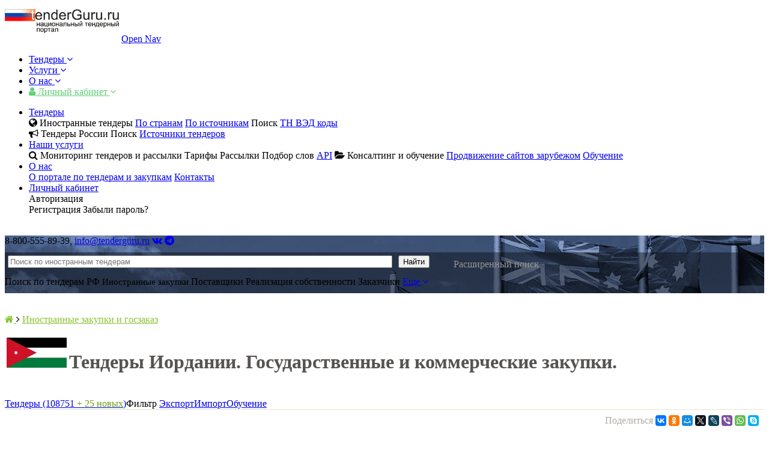

--- FILE ---
content_type: text/html; charset=WIN-1251
request_url: https://tendery-stran-mira.tenderguru.ru/tendery-jordan
body_size: 11580
content:

<!DOCTYPE html>
<html lang="ru-ru" prefix="og: http://ogp.me/ns#">
<head>
<META HTTP-EQUIV="Content-Type" CONTENT="text/html; charset=utf-8">
<title>Тендеры Иордании. Госзаказ и мониторинг государственных и коммерческих закупок 2026. Официальный сайт TenderGuru.ru.</title>
<meta name='yandex-verification' content='edcb578c391e38fc' />

<link rel="shortcut icon" href="https://tendery-stran-mira.tenderguru.ru/favicon.ico" type="image/ico">  

<meta name="viewport" content="width=device-width, initial-scale=1.0">
<meta name="google-site-verification" content="c-17M97qFjyqKdRMCyVVU2XGskGaCMGBMhUD5r99CpY" />

<meta name="Keywords" content="тендеры, торги, тендер, закупки, конкурсные торги, госзаказ, госзакупки, планы закупок, контракты, поставщики, заказчики, победители тендеров, контрагенты, конкуренты">
<meta name="Description" content="Бесплатная рассылка тендеров Иордании. Отслеживаем, переводим и обрабатываем десятки тысяч источников коммерческих и государственных закупок по миру и РФ.">


<link rel="stylesheet" href="https://www.tenderguru.ru/stylefull3min.css">	

<link rel="stylesheet" href="/css/font-awesome.min.css">
<link rel="search" href="https://www.tenderguru.ru/opensearch.xml" title="tenderGuru.RU" type="application/opensearchdescription+xml" />


<meta property="og:type" content="website">
<meta property="og:site_name" content="TenderGuru.RU">
<meta property="og:title" content='Тендеры Иордании. Госзаказ и мониторинг государственных и коммерческих закупок 2026. Официальный сайт TenderGuru.ru.'>
<meta property="og:description" content='Бесплатная рассылка тендеров Иордании. Отслеживаем, переводим и обрабатываем десятки тысяч источников коммерческих и государственных закупок по миру и РФ.'>
<meta property="og:url" content="https://tendery-stran-mira.tenderguru.ru/tendery-jordan">
<meta property="og:locale" content="ru_RU">
<meta property="og:image" content="https://tendery-stran-mira.tenderguru.ru/images/og_logo.jpg">
<meta property="og:image:width" content="968">
<meta property="og:image:height" content="504">
<script>window.yaContextCb = window.yaContextCb || []</script>
<script src="https://yandex.ru/ads/system/context.js" async></script>
<meta name="twitter:card" content="summary_large_image">
<meta name="twitter:site" content="@TenderguruRu">
<meta name="twitter:title" content='Тендеры Иордании. Госзаказ и мониторинг государственных и коммерческих закупок 2026. Официальный сайт TenderGuru.ru.'>
<meta name="twitter:image:src" content="https://tendery-stran-mira.tenderguru.ru/images/tenderguru_logo_twitter.jpg">
<meta name="twitter:description" content='Бесплатная рассылка тендеров Иордании. Отслеживаем, переводим и обрабатываем десятки тысяч источников коммерческих и государственных закупок по миру и РФ.'>
<style>
.cookie-notice {
	position: fixed;
	bottom: 10px;
	left: 50%;
	transform: translateX(-50%);
	background: rgba(0, 0, 0, 0.8);
	color: white;
	padding: 10px 20px;
	border-radius: 8px;
	font-size: 14px;
	display: flex;
	align-items: center;
	gap: 10px;
	box-shadow: 0 2px 10px rgba(0, 0, 0, 0.2);
	max-width: 90%;
	transition: opacity 0.3s;
}
.cookie-notice button {
	background: #ff9800;
	border: none;
	color: white;
	padding: 5px 10px;
	border-radius: 5px;
	cursor: pointer;
	font-size: 14px;
}
.cookie-notice button:hover {
	background: #e68900;
}
</style>
<script>
    function onCapchaSubmit(token) {
      // отправить форму на сервер
      console.log(token);
      document.getElementById("reg_form").submit();
    }
    
    
  </script>


<link rel="canonical" href="https://tendery-stran-mira.tenderguru.ru/tendery-jordan" />
<style>

#content_middle {
    border: none;
}
.table-wrap{
	overflow-x:auto;
	overflow-y: hidden;
}	

</style>
<script type="text/javascript" src="https://www.tenderguru.ru/jquery.js"></script><script src="https://www.tenderguru.ru/ax.js"></script>

<script>
	$(document).ready(
			function()
		{
			$("#kwords").blur(
				function(){
					var test=document.getElementById("kwords").value;
					$("a.topmenublock").click(function(){
						var url=$(this).attr("href");
						$("a.topmenublock").attr("href", url+"&kwords="+test+"&submit=1");	
					});
				}
			);
			
			$("#preem").click(
				function(){
					if ($("#preemlist").is(":visible")) {
						$("#preemlist").hide();
				 	 } else {
						   $("#preemlist").show();
			   		 }
				}
			);

		}
	);
</script>

</head>
<body>

<div id=screen class=wrapper>
	
<div style='margin-top: 10px; margin-bottom: 15px; text-align: center;'>		
<div id="adfox_17478128003244230"></div>
<script>
    window.yaContextCb.push(()=>{
        Ya.adfoxCode.create({
            ownerId: 351715,
            containerId: 'adfox_17478128003244230',
            params: {
                p1: 'dhodq',
                p2: 'hnnl',
                pfc: 'hhppv',
                pfb: 'bgtszw'
            }
        })
    })
</script>

</div>
	<div id=top itemscope itemtype="http://schema.org/WPHeader">
	
	
	
		<header class="cd-morph-dropdown">
			
			
				<div class=row_screen>
				<a href="https://www.tenderguru.ru"><img src="/images/logoguru.png" alt="на главную страницу Национального Тендерного портала" style='width: 190px; padding-bottom: 15px;'></a>
				
				
				<a href="#0" class="nav-trigger">Open Nav<span aria-hidden="true"></span></a>
				<nav class="main-nav">
					<ul>
						<li class="has-dropdown gallery" data-content="tenders">
							<a href="#0">Тендеры <i class="fa fa-angle-down"></i></a>
						</li>

						

						<li class="has-dropdown gallery" data-content="offer">
							<a href="#0">Услуги <i class="fa fa-angle-down"></i></a>
						</li>
						
					
						<li class="has-dropdown gallery" data-content="about">
							<a href="#0">О нас <i class="fa fa-angle-down"></i></a>
						</li>
						
						<li class="has-dropdown buttons" data-content="contact">
							<a href="#0" style='color: #60cf77;'><i class="fa fa-user"></i> Личный кабинет <i class="fa fa-angle-down"></i></a>
						</li>
					</ul>
				</nav>
				</div>
				<div class="morph-dropdown-wrapper">
					<div class="dropdown-list">
						<ul>
							<li id="tenders" class="dropdown gallery">
								<a href="#0" class="label">Тендеры</a>
								
								<div class="content">
									<div>
										
										
										
									
										
										<span><i class="fa fa-globe"></i> Иностранные тендеры</span>

										<a href="https://tendery-stran-mira.tenderguru.ru" itemprop="url">По странам</a>
										<a href="https://tendery-stran-mira.tenderguru.ru/companies" itemprop="url">По источникам</a>
										<span class=topsearchlinks data-link="https://tendery-stran-mira.tenderguru.ru/search">Поиск</span>
										
										<noindex>
										<a href="https://www.tenderguru.ru/tnved" itemprop="url">ТН ВЭД коды</a>
										</noindex>
										<br><div style='clear: both;'></div>
									</div>
									<div>	
										<span><i class="fa fa-bullhorn"></i> Тендеры России</span>
										<span class=topsearchlinks data-link="https://www.tenderguru.ru/search">Поиск</span>
										<noindex>
										<a href="https://www.tenderguru.ru/istochniki_tenderov" itemprop="url">Источники тендеров</a>
										</noindex>
										<br><div style='clear: both;'></div>
									
									
										
										
									</div>
								
								</div>
							</li>
							
							
							
							
							
							
							
							<li id="offer" class="dropdown gallery">
								<a href="#0" class="label">Наши услуги</a>
								
								<div class="content">

										<span><i class="fa fa-search"></i> Мониторинг тендеров и рассылки</span>
										<noindex>
										<span class=topsearchlinks data-link="https://www.tenderguru.ru/tariffs/short" itemprop="url">Тарифы</span>
										<span class=topsearchlinks data-link="https://www.tenderguru.ru/mailist">Рассылки</span>
										<span class=topsearchlinks data-link="https://www.tenderguru.ru/recommended">Подбор слов</span>
										</noindex>
										<a href="https://www.tenderguru.ru/api" itemprop="url">API</a>
										
										<span><i class="fa fa-folder-open"></i> Консалтинг и обучение</span>
										<a href="https://tendery-stran-mira.tenderguru.ru/seo/" itemprop="url">Продвижение сайтов зарубежом</a>
										<a href="https://tendery-stran-mira.tenderguru.ru/obuchenie-online-kursi-import-export/" itemprop="url">Обучение</a>
										
										
																				
								</div>
							</li>
							
							
							<li id="about" class="dropdown gallery">
								<a href="#0" class="label">О нас</a>
								
								<div class="content">
									
									<a href="https://www.tenderguru.ru" itemprop="url">О портале по тендерам и закупкам</a>
									<a href="https://www.tenderguru.ru/contacts" itemprop="url">Контакты</a>
									
								</div>
							</li>
							
							<li id="contact" class="dropdown gallery">
								<a href="#0" class="label">Личный кабинет</a>
								
								<div class="content">
								
								
									
									<span class=registerlinktop data-link='/login.php?re_url=aHR0cHM6Ly90ZW5kZXJ5LXN0cmFuLW1pcmEudGVuZGVyZ3VydS5ydS90ZW5kZXJ5LWpvcmRhbg=='>Авторизация</span>
									<br>
									<span class=topsearchlinks data-link="/registration/" class="norm3">Регистрация</span>
									<span class=topsearchlinks data-link="/fpass.php" class="norm3">Забыли пароль?</span><br><br>
																
								</div>
							</li>
						</ul>

						<div class="bg-layer" aria-hidden="true"></div>
					</div> <!-- dropdown-list -->
				</div>
	

		<div style='clear: both;'></div>
	
						
	
		
		<div class="index" style='background-image: url(/images/guru_fon_ac.png)'>
		
		
			<div class="row_screen">
			
															
					<aside> 8-800-555-89-39, <a href='mailto:info@tenderguru.ru'>info@tenderguru.ru</a>
                    	<span>
						<a target="_blank" title="VK" href="https://vk.com/tenderguru"><i class="fa fa-vk"></i></a>
						
						<a target="_blank" title="Telegram" href="https://t.me/tenderguru_ru"><i class="fa fa-telegram"></i></a>
						</span>
						</aside>
					<div style='clear: both;'></div>
										<div style='background: rgba(0,0,0,.4); padding-bottom: 10px; margin-top: 10px; padding-left: 0px;'>
						
						
						
						<form class=mainform2 action="/search_ac.php" method="get" id=search_form_top2>
							<input type=text name=kwords style='float: left; margin: 5px; width: 50%; margin-bottom: 0px;' placeholder="Поиск по иностранным тендерам" maxlength=285 id=kwords><input type="submit"  value="Найти" name="submit" style='float: left; margin: 5px; margin-bottom: 0px;'>

						
						<input type="hidden" value="0" name="irazd">
						<input type="hidden" value="1" name="tenpage">
						<input type="hidden" value="&gt;&gt;" name="submit">
						<input type="hidden" value="" name="mode">
						<input type="hidden" name="tenders" value="1">
				
							
							
						</form>
						 
						<a  rel="nofollow" href='https://www.tenderguru.ru/search.php' style='line-height: 40px; color: #c8c8c8; margin-left: 30px; font-weight: normal; color: white; padding-left: 5px; color: #979797; text-decoration: none;'>Расширенный поиск</a>
						<div style='clear: both;'></div>
						<div class='under_form'>
						<span class=topsearchlinks data-link="https://www.tenderguru.ru/search.php?mode="  rel=nofollow>Поиск по тендерам РФ</span>							
							 <span style='font-size: 15px;'>Иностранные закупки</span> 							
							
							<span class=topsearchlinks data-link="https://www.tenderguru.ru/search.php?mode=post"  rel=nofollow>Поставщики</span>							
																					<span class=topsearchlinks data-link="https://www.tenderguru.ru/search.php?mode=rgi"  rel=nofollow>Реализация собственности</span>														<span class=topsearchlinks data-link="https://www.tenderguru.ru/search.php?mode=zakaz"  rel=nofollow>Заказчики</span>							
							<a href="#searchlinks" class="toggle_link" rel=nofollow>Еще <i class="fa fa-angle-down"></i></a>							<div id=searchlinks style='display: none;'>
							
								<span class=topsearchlinks data-link="https://www.tenderguru.ru/search.php?mode=planzakup"  rel=nofollow>Планы закупок</span>							
								<span class=topsearchlinks data-link="https://www.tenderguru.ru/search.php?mode=contracts"  rel=nofollow>Контракты</span>								
							</div>
					
					
					</div>
				</div>
								
								</div>
			<div style='clear: both;'></div>
		</div>
						
		</header>
		
	</div>
	
	<div style='clear: both;'></div>
		



			<div class="row_screen content-main" style='padding-top: 20px;'>

					<div style='margin-top: 10px; margin-bottom: 15px; text-align: center;'>		
<div id="adfox_1729845522182230"></div>
<script>
    window.yaContextCb.push(()=>{
        Ya.adfoxCode.create({
            ownerId: 351715,
            containerId: 'adfox_1729845522182230',
            params: {
                pp: 'g',
                ps: 'ecdi',
                p2: 'hnnl'
            }
        })
    })
</script>
</div>		 
						 
<div itemscope itemtype="http://schema.org/BreadcrumbList">
 
  <span itemprop="itemListElement" itemscope itemtype="http://schema.org/ListItem">
    <a href="/" itemprop="item" style="color:#89c434;">
      <span itemprop="name"><i class="fa fa-home"></i></span>
    </a>
    <meta itemprop="position" content="1" />
  </span>

  <i class="fa fa-angle-right"></i>


  <span itemprop="itemListElement" itemscope itemtype="http://schema.org/ListItem">
    <a href="https://tendery-stran-mira.tenderguru.ru" itemprop="item" style="color:#89c434;">
      <span itemprop="name">Иностранные закупки и госзаказ</span>
    </a>
    <meta itemprop="position" content="2" />
  </span>
</div>
<br>




<table style='border-top: solid #e3e7ce 0px;border-bottom: none;' width=100%><tr>
		<td width=80 align=center valign=top><a href='https://tendery-stran-mira.tenderguru.ru/tendery-jordan'><img src='/images/flags/jo.jpg' alt='закупки и тендеры Иордания'></a></td>
		<td style='color:#565351;'>
	
	
	<h1>Тендеры Иордании. Государственные и коммерческие закупки. </h1>
		
	</td>
	</tr>
</table>
	
<br>
<div class="guru-sub-menu"><a href="https://tendery-stran-mira.tenderguru.ru/tendery-jordan"   class='s'>Тендеры  (108751 <span style='color: #6f9e0f;'>+ 25 новых</span>)</a><span data-link="https://tendery-stran-mira.tenderguru.ru/search?r112=1"  class=top_link_menu_new>Фильтр </span><a href="https://tendery-stran-mira.tenderguru.ru/tendery-jordan/export" >Экспорт</a><a href="https://tendery-stran-mira.tenderguru.ru/tendery-jordan/import" >Импорт</a><a href="https://tendery-stran-mira.tenderguru.ru/obuchenie-online-kursi-import-export" >Обучение</a></div>
<table style='border-top: solid #e3e7ce 1px;border-bottom: none;' width=100%><tr><td style='border-top: solid #e3e7ce 0px;'> <table width=100%>
<tr><td style='border-top: solid #e3e7ce 0px;' > 
</td><td style='' align=right> 
<table><tr><td><span style='color: #B0AAA6;'>Поделиться</span> </td><td>
		
		
<script src="//yastatic.net/es5-shims/0.0.2/es5-shims.min.js" charset="utf-8"></script>
<script src="//yastatic.net/share2/share.js" charset="utf-8"></script>
<div class="ya-share2" data-services="collections,vkontakte,odnoklassniki,moimir,gplus,twitter,lj,viber,whatsapp,skype" data-size="s"></div></td></tr></table>

</td></tr></table>
</td></tr></table>

		<noindex>
		<div class='subscribe_theme'>
			<div class='subscribe_samolet'></div>
			Хотите получать информацию о новых тендерах?<br>Подпишитесь на <b>бесплатную</b> ежедневную рассылку!</b>
			<br><br>
			<a href='https://www.tenderguru.ru/registration/' height="10px" style='color: #fff; border-color: #8cb900; background-color: #8cb900;' class='button2019'>Региструйтесь!</a>
		</div>
		</noindex>
			<table width=100%  cellspacing=0 cellpadding=0 border=0 ><tr><td style='text-align: right;' align=right>
	<form class=newforma action="https://tendery-stran-mira.tenderguru.ru/search" name=mainform method="get">
	<input placeholder='Поиск по тендерам страны' type=text name=kwords size=40 maxlength=145 value=''><input type="hidden" value="" name="mode">
	 <input type="hidden" value="1" name="tenpage">
	 <input type="hidden" value="1" name="r112">
	<input type="submit" value="Искать" name="submit">
	</form>
	</td></tr></table>
	<table width=100%  cellspacing=0 cellpadding=0 border=0 style='border: solid #e3e7ce 0px;'><tr><td align=left><br><div class=navigation_filter><table style='border: solid #e3e7ce 0px; border-bottom: none; padding: 2px; width: 100%;'><tr><td style='padding: 2px;'>Всего за выбранный период: 22800<br></td></tr><tr><td style='padding: 2px'><b>Страницы:</b> <b style='font-size: 13px; padding: 5px; border: solid #e36600 1px;'>1</b>  <a href="https://tendery-stran-mira.tenderguru.ru/tendery-jordan/page/2/" class=gray style='font-size: 13px; padding: 5px; color: #565351;' >2</a>  <a href="https://tendery-stran-mira.tenderguru.ru/tendery-jordan/page/3/" class=gray style='font-size: 13px; padding: 5px; color: #565351;' >3</a>  <a href="https://tendery-stran-mira.tenderguru.ru/tendery-jordan/page/4/" class=gray style='font-size: 13px; padding: 5px; color: #565351;' >4</a>  <a href="https://tendery-stran-mira.tenderguru.ru/tendery-jordan/page/5/" class=gray style='font-size: 13px; padding: 5px; color: #565351;' >5</a>  <a href="https://tendery-stran-mira.tenderguru.ru/tendery-jordan/page/6/" class=gray style='font-size: 13px; padding: 5px; color: #565351;' >6</a>  <a href="https://tendery-stran-mira.tenderguru.ru/tendery-jordan/page/7/" class=gray style='font-size: 13px; padding: 5px; color: #565351;' >7</a>  <a href="https://tendery-stran-mira.tenderguru.ru/tendery-jordan/page/8/" class=gray style='font-size: 13px; padding: 5px; color: #565351;' >8</a>  <a href="https://tendery-stran-mira.tenderguru.ru/tendery-jordan/page/9/" class=gray style='font-size: 13px; padding: 5px; color: #565351;' >9</a>  <a href="https://tendery-stran-mira.tenderguru.ru/tendery-jordan/page/10/" class=gray style='font-size: 13px; padding: 5px; color: #565351;' >10</a>  <a href="https://tendery-stran-mira.tenderguru.ru/tendery-jordan/page/11/" class=gray>...</a> <br><br></td></tr></table></div></td></tr><tr><td><table cellpadding=7 cellspacing=0 width=100% class=theme_header><tr><td style='background-color: #f5f5f5; border-bottom: solid #dddddd 1px;' valign=top>10-01-2026<br><a href="https://tendery-stran-mira.tenderguru.ru/tendery-jordan/69845521" style='font-size: 18px; color: #016aa7;'>Electric Power Concrete Cutter 400mm Brushless Ring Saw Concrete Cutting Concrete Ring Saw Machine</a> 
									
									(Языки тендера: EN)
									 <br>Номер тендера: 69845521
										<br>
										
										Страна: Иордания
										(<a href='https://tendery-stran-mira.tenderguru.ru/tendery-jordan' style='color:#565351;'>другие тендеры и закупки Иордании &gt;&gt;
										</a>)
										  
								<br>
								
								Источник тендера:
								<a href='https://tendery-stran-mira.tenderguru.ru/companies/alibaba-com' style=' color:#565351;'>
								alibaba.com
								</a>
									  <br>Закупки через Международные Маркетплэйсы <br></td></tr><tr><td style='' valign=top>10-01-2026<br><a href="https://tendery-stran-mira.tenderguru.ru/tendery-jordan/69845102" style='font-size: 18px; color: #016aa7;'>Shipping Agent Services</a> 
									
									(Языки тендера: EN)
									 <br>Номер тендера: 69845102
										<br>
										
										Страна: Иордания
										(<a href='https://tendery-stran-mira.tenderguru.ru/tendery-jordan' style='color:#565351;'>другие тендеры и закупки Иордании &gt;&gt;
										</a>)
										  
								<br>
								
								Источник тендера:
								<a href='https://tendery-stran-mira.tenderguru.ru/companies/alibaba-com' style=' color:#565351;'>
								alibaba.com
								</a>
									  <br>Закупки через Международные Маркетплэйсы <br></td></tr><tr><td style='background-color: #f5f5f5; border-bottom: solid #dddddd 1px;' valign=top>10-01-2026<br><a href="https://tendery-stran-mira.tenderguru.ru/tendery-jordan/69843713" style='font-size: 18px; color: #016aa7;'>Factory Adult Compound Bow Kit Adjustable Hunting Archery Set with Sight Stabilizer Arrows for ...</a> 
									
									(Языки тендера: EN)
									 <br>Номер тендера: 69843713
										<br>
										
										Страна: Иордания
										(<a href='https://tendery-stran-mira.tenderguru.ru/tendery-jordan' style='color:#565351;'>другие тендеры и закупки Иордании &gt;&gt;
										</a>)
										  
								<br>
								
								Источник тендера:
								<a href='https://tendery-stran-mira.tenderguru.ru/companies/alibaba-com' style=' color:#565351;'>
								alibaba.com
								</a>
									  <br>Закупки через Международные Маркетплэйсы <br></td></tr><tr><td style='' valign=top>10-01-2026<br><a href="https://tendery-stran-mira.tenderguru.ru/tendery-jordan/69843538" style='font-size: 18px; color: #016aa7;'>Gaming Handheld</a> 
									
									(Языки тендера: EN)
									 <br>Номер тендера: 69843538
										<br>
										
										Страна: Иордания
										(<a href='https://tendery-stran-mira.tenderguru.ru/tendery-jordan' style='color:#565351;'>другие тендеры и закупки Иордании &gt;&gt;
										</a>)
										  
								<br>
								
								Источник тендера:
								<a href='https://tendery-stran-mira.tenderguru.ru/companies/made-in-china' style=' color:#565351;'>
								Made-in-china
								</a>
									<br>Осталось 89 дней 
								<br>
								
								Организация, проводящая закупку: https://www.nikoukei.co.jp Made-in-china
								  <br>Закупки через Международные Маркетплэйсы <br></td></tr><tr><td style='background-color: #f5f5f5; border-bottom: solid #dddddd 1px;' valign=top>10-01-2026<br><a href="https://tendery-stran-mira.tenderguru.ru/tendery-jordan/69843336" style='font-size: 18px; color: #016aa7;'>HF OEM 7P5.907.381.C Xenon Headlight Ballast Control Module New Condition 95861838110 for Porsche for Headlight Control Unit</a> 
									
									(Языки тендера: EN)
									 <br>Номер тендера: 69843336
										<br>
										
										Страна: Иордания
										(<a href='https://tendery-stran-mira.tenderguru.ru/tendery-jordan' style='color:#565351;'>другие тендеры и закупки Иордании &gt;&gt;
										</a>)
										  
								<br>
								
								Источник тендера:
								<a href='https://tendery-stran-mira.tenderguru.ru/companies/alibaba-com' style=' color:#565351;'>
								alibaba.com
								</a>
									  <br>Закупки через Международные Маркетплэйсы <br></td></tr><tr><td style='' valign=top>10-01-2026<br><a href="https://tendery-stran-mira.tenderguru.ru/tendery-jordan/69842977" style='font-size: 18px; color: #016aa7;'>دميه سليكون جنسية م</a> 
									
									(Языки тендера: EN)
									 <br>Номер тендера: 69842977
										<br>
										
										Страна: Иордания
										(<a href='https://tendery-stran-mira.tenderguru.ru/tendery-jordan' style='color:#565351;'>другие тендеры и закупки Иордании &gt;&gt;
										</a>)
										  
								<br>
								
								Источник тендера:
								<a href='https://tendery-stran-mira.tenderguru.ru/companies/alibaba-com' style=' color:#565351;'>
								alibaba.com
								</a>
									  <br>Закупки через Международные Маркетплэйсы <br></td></tr><tr><td style='background-color: #f5f5f5; border-bottom: solid #dddddd 1px;' valign=top>10-01-2026<br><a href="https://tendery-stran-mira.tenderguru.ru/tendery-jordan/69842837" style='font-size: 18px; color: #016aa7;'>BAIC Fox S5 اضويه اماميه</a> 
									
									(Языки тендера: EN)
									 <br>Номер тендера: 69842837
										<br>
										
										Страна: Иордания
										(<a href='https://tendery-stran-mira.tenderguru.ru/tendery-jordan' style='color:#565351;'>другие тендеры и закупки Иордании &gt;&gt;
										</a>)
										  
								<br>
								
								Источник тендера:
								<a href='https://tendery-stran-mira.tenderguru.ru/companies/alibaba-com' style=' color:#565351;'>
								alibaba.com
								</a>
									  <br>Закупки через Международные Маркетплэйсы <br></td></tr><tr><td style='' valign=top>10-01-2026<br><a href="https://tendery-stran-mira.tenderguru.ru/tendery-jordan/69841974" style='font-size: 18px; color: #016aa7;'>Advanced Multi-Functional Table Saw for Woodworking</a> 
									
									(Языки тендера: EN)
									 <br>Номер тендера: 69841974
										<br>
										
										Страна: Иордания
										(<a href='https://tendery-stran-mira.tenderguru.ru/tendery-jordan' style='color:#565351;'>другие тендеры и закупки Иордании &gt;&gt;
										</a>)
										  
								<br>
								
								Источник тендера:
								<a href='https://tendery-stran-mira.tenderguru.ru/companies/alibaba-com' style=' color:#565351;'>
								alibaba.com
								</a>
									  <br>Закупки через Международные Маркетплэйсы <br></td></tr><tr><td style='background-color: #f5f5f5; border-bottom: solid #dddddd 1px;' valign=top>10-01-2026<br><a href="https://tendery-stran-mira.tenderguru.ru/tendery-jordan/69841753" style='font-size: 18px; color: #016aa7;'>Steel frame electric bike</a> 
									
									(Языки тендера: EN)
									 <br>Номер тендера: 69841753
										<br>
										
										Страна: Иордания
										(<a href='https://tendery-stran-mira.tenderguru.ru/tendery-jordan' style='color:#565351;'>другие тендеры и закупки Иордании &gt;&gt;
										</a>)
										  
								<br>
								
								Источник тендера:
								<a href='https://tendery-stran-mira.tenderguru.ru/companies/alibaba-com' style=' color:#565351;'>
								alibaba.com
								</a>
									  <br>Закупки через Международные Маркетплэйсы <br></td></tr><tr><td style='' valign=top>10-01-2026<br><a href="https://tendery-stran-mira.tenderguru.ru/tendery-jordan/69841546" style='font-size: 18px; color: #016aa7;'>Rodania Pendulum Wall Clocks</a> 
									
									(Языки тендера: EN)
									 <br>Номер тендера: 69841546
										<br>
										
										Страна: Иордания
										(<a href='https://tendery-stran-mira.tenderguru.ru/tendery-jordan' style='color:#565351;'>другие тендеры и закупки Иордании &gt;&gt;
										</a>)
										  
								<br>
								
								Источник тендера:
								<a href='https://tendery-stran-mira.tenderguru.ru/companies/alibaba-com' style=' color:#565351;'>
								alibaba.com
								</a>
									  <br>Закупки через Международные Маркетплэйсы <br></td></tr><tr><td style='background-color: #f5f5f5; border-bottom: solid #dddddd 1px;' valign=top>10-01-2026<br><a href="https://tendery-stran-mira.tenderguru.ru/tendery-jordan/69841385" style='font-size: 18px; color: #016aa7;'>Modern Wooden Dining Table for Hotel Dining Room</a> 
									
									(Языки тендера: EN)
									 <br>Номер тендера: 69841385
										<br>
										
										Страна: Иордания
										(<a href='https://tendery-stran-mira.tenderguru.ru/tendery-jordan' style='color:#565351;'>другие тендеры и закупки Иордании &gt;&gt;
										</a>)
										  
								<br>
								
								Источник тендера:
								<a href='https://tendery-stran-mira.tenderguru.ru/companies/alibaba-com' style=' color:#565351;'>
								alibaba.com
								</a>
									  <br>Закупки через Международные Маркетплэйсы <br></td></tr><tr><td style='' valign=top>10-01-2026<br><a href="https://tendery-stran-mira.tenderguru.ru/tendery-jordan/69841384" style='font-size: 18px; color: #016aa7;'>تونغات علي تريبيلوس</a> 
									
									(Языки тендера: EN)
									 <br>Номер тендера: 69841384
										<br>
										
										Страна: Иордания
										(<a href='https://tendery-stran-mira.tenderguru.ru/tendery-jordan' style='color:#565351;'>другие тендеры и закупки Иордании &gt;&gt;
										</a>)
										  
								<br>
								
								Источник тендера:
								<a href='https://tendery-stran-mira.tenderguru.ru/companies/alibaba-com' style=' color:#565351;'>
								alibaba.com
								</a>
									  <br>Закупки через Международные Маркетплэйсы <br></td></tr><tr><td style='background-color: #f5f5f5; border-bottom: solid #dddddd 1px;' valign=top>10-01-2026<br><a href="https://tendery-stran-mira.tenderguru.ru/tendery-jordan/69841143" style='font-size: 18px; color: #016aa7;'>French retro hand-held cup</a> 
									
									(Языки тендера: EN)
									 <br>Номер тендера: 69841143
										<br>
										
										Страна: Иордания
										(<a href='https://tendery-stran-mira.tenderguru.ru/tendery-jordan' style='color:#565351;'>другие тендеры и закупки Иордании &gt;&gt;
										</a>)
										  
								<br>
								
								Источник тендера:
								<a href='https://tendery-stran-mira.tenderguru.ru/companies/alibaba-com' style=' color:#565351;'>
								alibaba.com
								</a>
									  <br>Закупки через Международные Маркетплэйсы <br></td></tr><tr><td style='' valign=top>10-01-2026<br><a href="https://tendery-stran-mira.tenderguru.ru/tendery-jordan/69840865" style='font-size: 18px; color: #016aa7;'>hail</a> 
									
									(Языки тендера: EN)
									 <br>Номер тендера: 69840865
										<br>
										
										Страна: Иордания
										(<a href='https://tendery-stran-mira.tenderguru.ru/tendery-jordan' style='color:#565351;'>другие тендеры и закупки Иордании &gt;&gt;
										</a>)
										  
								<br>
								
								Источник тендера:
								<a href='https://tendery-stran-mira.tenderguru.ru/companies/alibaba-com' style=' color:#565351;'>
								alibaba.com
								</a>
									  <br>Закупки через Международные Маркетплэйсы <br></td></tr><tr><td style='background-color: #f5f5f5; border-bottom: solid #dddddd 1px;' valign=top>10-01-2026<br><a href="https://tendery-stran-mira.tenderguru.ru/tendery-jordan/69840599" style='font-size: 18px; color: #016aa7;'>Indoor Vanity Mirror Lights with Integrated Lighting</a> 
									
									(Языки тендера: EN)
									 <br>Номер тендера: 69840599
										<br>
										
										Страна: Иордания
										(<a href='https://tendery-stran-mira.tenderguru.ru/tendery-jordan' style='color:#565351;'>другие тендеры и закупки Иордании &gt;&gt;
										</a>)
										  
								<br>
								
								Источник тендера:
								<a href='https://tendery-stran-mira.tenderguru.ru/companies/alibaba-com' style=' color:#565351;'>
								alibaba.com
								</a>
									  <br>Закупки через Международные Маркетплэйсы <br></td></tr><tr><td style='' valign=top>09-01-2026<br><a href="https://tendery-stran-mira.tenderguru.ru/tendery-jordan/69839749" style='font-size: 18px; color: #016aa7;'>furniture living room</a> 
									
									(Языки тендера: EN)
									 <br>Номер тендера: 69839749
										<br>
										
										Страна: Иордания
										(<a href='https://tendery-stran-mira.tenderguru.ru/tendery-jordan' style='color:#565351;'>другие тендеры и закупки Иордании &gt;&gt;
										</a>)
										  
								<br>
								
								Источник тендера:
								<a href='https://tendery-stran-mira.tenderguru.ru/companies/alibaba-com' style=' color:#565351;'>
								alibaba.com
								</a>
									  <br>Закупки через Международные Маркетплэйсы <br></td></tr><tr><td style='background-color: #f5f5f5; border-bottom: solid #dddddd 1px;' valign=top>09-01-2026<br><a href="https://tendery-stran-mira.tenderguru.ru/tendery-jordan/69839457" style='font-size: 18px; color: #016aa7;'>Flat lollipop Machine</a> 
									
									(Языки тендера: EN)
									 <br>Номер тендера: 69839457
										<br>
										
										Страна: Иордания
										(<a href='https://tendery-stran-mira.tenderguru.ru/tendery-jordan' style='color:#565351;'>другие тендеры и закупки Иордании &gt;&gt;
										</a>)
										  
								<br>
								
								Источник тендера:
								<a href='https://tendery-stran-mira.tenderguru.ru/companies/alibaba-com' style=' color:#565351;'>
								alibaba.com
								</a>
									  <br>Закупки через Международные Маркетплэйсы <br></td></tr><tr><td style='' valign=top>09-01-2026<br><a href="https://tendery-stran-mira.tenderguru.ru/tendery-jordan/69837099" style='font-size: 18px; color: #016aa7;'>Freeze dried fruit bulk FD Fruits Lemon Blueberry Cherry Passion fruit</a> 
									
									(Языки тендера: EN)
									 <br>Номер тендера: 69837099
										<br>
										
										Страна: Иордания
										(<a href='https://tendery-stran-mira.tenderguru.ru/tendery-jordan' style='color:#565351;'>другие тендеры и закупки Иордании &gt;&gt;
										</a>)
										  
								<br>
								
								Источник тендера:
								<a href='https://tendery-stran-mira.tenderguru.ru/companies/alibaba-com' style=' color:#565351;'>
								alibaba.com
								</a>
									  <br>Закупки через Международные Маркетплэйсы <br></td></tr><tr><td style='background-color: #f5f5f5; border-bottom: solid #dddddd 1px;' valign=top>09-01-2026<br><a href="https://tendery-stran-mira.tenderguru.ru/tendery-jordan/69837077" style='font-size: 18px; color: #016aa7;'>مكنسة تنظيف سجاد</a> 
									
									(Языки тендера: EN)
									 <br>Номер тендера: 69837077
										<br>
										
										Страна: Иордания
										(<a href='https://tendery-stran-mira.tenderguru.ru/tendery-jordan' style='color:#565351;'>другие тендеры и закупки Иордании &gt;&gt;
										</a>)
										  
								<br>
								
								Источник тендера:
								<a href='https://tendery-stran-mira.tenderguru.ru/companies/alibaba-com' style=' color:#565351;'>
								alibaba.com
								</a>
									  <br>Закупки через Международные Маркетплэйсы <br></td></tr><tr><td style='' valign=top>09-01-2026<br><a href="https://tendery-stran-mira.tenderguru.ru/tendery-jordan/69836520" style='font-size: 18px; color: #016aa7;'>heat press auto 40 x 60</a> 
									
									(Языки тендера: EN)
									 <br>Номер тендера: 69836520
										<br>
										
										Страна: Иордания
										(<a href='https://tendery-stran-mira.tenderguru.ru/tendery-jordan' style='color:#565351;'>другие тендеры и закупки Иордании &gt;&gt;
										</a>)
										  
								<br>
								
								Источник тендера:
								<a href='https://tendery-stran-mira.tenderguru.ru/companies/alibaba-com' style=' color:#565351;'>
								alibaba.com
								</a>
									  <br>Закупки через Международные Маркетплэйсы <br></td></tr><tr><td style='background-color: #f5f5f5; border-bottom: solid #dddddd 1px;' valign=top>09-01-2026<br><a href="https://tendery-stran-mira.tenderguru.ru/tendery-jordan/69835438" style='font-size: 18px; color: #016aa7;'>Jordan Water Sector Efficiency Project</a> 
									
									(Языки тендера: EN)
									 <br>Номер тендера: 69835438
										<br>
										
										Страна: Иордания
										(<a href='https://tendery-stran-mira.tenderguru.ru/tendery-jordan' style='color:#565351;'>другие тендеры и закупки Иордании &gt;&gt;
										</a>)
										  
								<br>
								
								Источник тендера:
								<a href='https://tendery-stran-mira.tenderguru.ru/companies/tendery-vsemirnogo-banka' style=' color:#565351;'>
								Тендеры всемирного банка
								</a>
									 
								<br>
								
								Организация, проводящая закупку: UNDP Moldova The World Bank
								   <br></td></tr></table></td><tr><tr><td align=left></td><tr><tr><td style='font-size: 11px; padding-left: 5px;'><br><br></td></tr></table><br><br>﻿
</div>

<div style='clear: both;'></div><br>
<div id=bottom itemscope itemtype="http://schema.org/WPFooter" style='border: solid 1px #e3e7ce; box-sizing: border-box;'>
<div style='width: 100%;' class="row_screen">



<!--LiveInternet counter--><script type="text/javascript"><!--
document.write("<a href='//www.liveinternet.ru/click;tenderguru' "+
"target=_blank><img src='//counter.yadro.ru/hit;tenderguru?t44.10;r"+
escape(document.referrer)+((typeof(screen)=="undefined")?"":
";s"+screen.width+"*"+screen.height+"*"+(screen.colorDepth?
screen.colorDepth:screen.pixelDepth))+";u"+escape(document.URL)+
";"+Math.random()+
"' alt='' title='LiveInternet' "+
"border='0' width='31' height='31'><\/a>")
//--></script><!--/LiveInternet-->


<!-- Yandex.Metrika counter -->
<script type="text/javascript" >
    (function (d, w, c) {
        (w[c] = w[c] || []).push(function() {
            try {
                w.yaCounter14975503 = new Ya.Metrika({
                    id:14975503,
                    clickmap:true,
                    trackLinks:true,
                    accurateTrackBounce:true,
                    webvisor:true,
					params:window.yaParams||{ }
                });
            } catch(e) { }
        });

        var n = d.getElementsByTagName("script")[0],
            s = d.createElement("script"),
            f = function () { n.parentNode.insertBefore(s, n); };
        s.type = "text/javascript";
        s.async = true;
        s.src = "https://mc.yandex.ru/metrika/watch.js";

        if (w.opera == "[object Opera]") {
            d.addEventListener("DOMContentLoaded", f, false);
        } else { f(); }
    })(document, window, "yandex_metrika_callbacks");
</script>
<noscript><div><img src="https://mc.yandex.ru/watch/14975503" style="position:absolute; left:-9999px;" alt="" /></div></noscript>
<!-- /Yandex.Metrika counter -->
<script>
  (function(i,s,o,g,r,a,m){i['GoogleAnalyticsObject']=r;i[r]=i[r]||function(){
  (i[r].q=i[r].q||[]).push(arguments)},i[r].l=1*new Date();a=s.createElement(o),
  m=s.getElementsByTagName(o)[0];a.async=1;a.src=g;m.parentNode.insertBefore(a,m)
  })(window,document,'script','//www.google-analytics.com/analytics.js','ga');

  ga('create', 'UA-68916106-1', 'auto');
  ga('send', 'pageview');

</script>

<div style='color: #888888; font-size: 14px; float: left;'>
<br><br>
Copyright © 2008-2026, <b>TenderGURU</b><br>
Все права защищены. Полное или частичное копирование запрещено.<br>
При согласованном использовании материалов сайта TenderGURU.ru необходима гиперссылка на ресурс.<br>
Электронная почта: <a href='mailto:info@tenderguru.ru' style='color: #888888;'>info@tenderguru.ru</a>
<br>

Многоканальный телефон 8-800-555-89-39<br>
с любого телефона из любого региона для Вас звонок бесплатный!
<br><br>
<i>Портал отображает информацию о закупках, публикуемых в сети интернет<br> и находящихся в открытом доступе, и предназначен для юрлиц и индивидуальных предпринимателей,<br> являющихся участниками размещения государственного и коммерческого заказа.</i>
Сайт использует Cookie, которые нужны для авторизации пользователя. <br>На сайте стоят счетчики Яндекс.Метрика, Google Analytics и LiveInternet,<br> которые нужны для статистики посещения ресурса.<br><br>

<script>$('.social').replaceWith(function(){return'<a href="'+$(this).data('link')+'" target="_blank">'+$(this).html()+'</a>';})</script>
<script>$('.social2').replaceWith(function(){return'<a style="display: inline; padding: 2px;" href="'+$(this).data('link')+'">'+$(this).html()+'</a>';})</script>
<script>$('.topsearchlinks').replaceWith(function(){return'<a href="'+$(this).data('link')+'">'+$(this).html()+'</a>';})</script>
<script>$('.registerlinktop').replaceWith(function(){return'<a href="'+$(this).data('link')+'" style="width: 150px; line-height: inherit; height: 38px; margin-left: 5px; color: black; background-color: #ffdb4d; border-color: #ffdb4d; padding-top: 7px;" class="bloko-button bloko-button_primary bloko-button_stretched bloko-button_large">'+$(this).html()+'</a>';})</script>
<script>$('.top_link_menu_new').replaceWith(function(){return'<a href="'+$(this).data('link')+'">'+$(this).html()+'</a>';})</script>
			
		<div style='clear: both;'></div>
<a href='https://tendery-stran-mira.tenderguru.ru/privacy_policy-tenderguru.pdf' rel=nofollow style='color: #746064; padding-top: 20px;' target=_blank>Политика обработки персональных данных tenderguru.ru</a><br>
<div style='clear: both;'></div>

</div>
<br>
</div>
</div>

</div>

	<script>$('.error_report').replaceWith(function(){return'<a href="'+$(this).data('link')+'" style="color: #da2244; padding-top: 10px;">'+$(this).html()+'</a>';})</script>
	<script>$('.izb_l').replaceWith(function(){return'<a href="'+$(this).data('link')+'" class=aizb>'+$(this).html()+'</a>';})</script>

		
<script>
!function(e,n,t){function r(e,n){return typeof e===n}function s(){var e,n,t,s,o,i,a;for(var l in C)if(C.hasOwnProperty(l)){if(e=[],n=C[l],n.name&&(e.push(n.name.toLowerCase()),n.options&&n.options.aliases&&n.options.aliases.length))for(t=0;t<n.options.aliases.length;t++)e.push(n.options.aliases[t].toLowerCase());for(s=r(n.fn,"function")?n.fn():n.fn,o=0;o<e.length;o++)i=e[o],a=i.split("."),1===a.length?Modernizr[a[0]]=s:(!Modernizr[a[0]]||Modernizr[a[0]]instanceof Boolean||(Modernizr[a[0]]=new Boolean(Modernizr[a[0]])),Modernizr[a[0]][a[1]]=s),g.push((s?"":"no-")+a.join("-"))}}function o(e){var n=_.className,t=Modernizr._config.classPrefix||"";if(S&&(n=n.baseVal),Modernizr._config.enableJSClass){var r=new RegExp("(^|\\s)"+t+"no-js(\\s|$)");n=n.replace(r,"$1"+t+"js$2")}Modernizr._config.enableClasses&&(n+=" "+t+e.join(" "+t),S?_.className.baseVal=n:_.className=n)}function i(){return"function"!=typeof n.createElement?n.createElement(arguments[0]):S?n.createElementNS.call(n,"http://www.w3.org/2000/svg",arguments[0]):n.createElement.apply(n,arguments)}function a(e,n){return!!~(""+e).indexOf(n)}function l(e){return e.replace(/([a-z])-([a-z])/g,function(e,n,t){return n+t.toUpperCase()}).replace(/^-/,"")}function f(e,n){return function(){return e.apply(n,arguments)}}function u(e,n,t){var s;for(var o in e)if(e[o]in n)return t===!1?e[o]:(s=n[e[o]],r(s,"function")?f(s,t||n):s);return!1}function d(e){return e.replace(/([A-Z])/g,function(e,n){return"-"+n.toLowerCase()}).replace(/^ms-/,"-ms-")}function p(){var e=n.body;return e||(e=i(S?"svg":"body"),e.fake=!0),e}function c(e,t,r,s){var o,a,l,f,u="modernizr",d=i("div"),c=p();if(parseInt(r,10))for(;r--;)l=i("div"),l.id=s?s[r]:u+(r+1),d.appendChild(l);return o=i("style"),o.type="text/css",o.id="s"+u,(c.fake?c:d).appendChild(o),c.appendChild(d),o.styleSheet?o.styleSheet.cssText=e:o.appendChild(n.createTextNode(e)),d.id=u,c.fake&&(c.style.background="",c.style.overflow="hidden",f=_.style.overflow,_.style.overflow="hidden",_.appendChild(c)),a=t(d,e),c.fake?(c.parentNode.removeChild(c),_.style.overflow=f,_.offsetHeight):d.parentNode.removeChild(d),!!a}function m(n,r){var s=n.length;if("CSS"in e&&"supports"in e.CSS){for(;s--;)if(e.CSS.supports(d(n[s]),r))return!0;return!1}if("CSSSupportsRule"in e){for(var o=[];s--;)o.push("("+d(n[s])+":"+r+")");return o=o.join(" or "),c("@supports ("+o+") { #modernizr { position: absolute; } }",function(e){return"absolute"==getComputedStyle(e,null).position})}return t}function h(e,n,s,o){function f(){d&&(delete z.style,delete z.modElem)}if(o=r(o,"undefined")?!1:o,!r(s,"undefined")){var u=m(e,s);if(!r(u,"undefined"))return u}for(var d,p,c,h,v,y=["modernizr","tspan","samp"];!z.style&&y.length;)d=!0,z.modElem=i(y.shift()),z.style=z.modElem.style;for(c=e.length,p=0;c>p;p++)if(h=e[p],v=z.style[h],a(h,"-")&&(h=l(h)),z.style[h]!==t){if(o||r(s,"undefined"))return f(),"pfx"==n?h:!0;try{z.style[h]=s}catch(g){}if(z.style[h]!=v)return f(),"pfx"==n?h:!0}return f(),!1}function v(e,n,t,s,o){var i=e.charAt(0).toUpperCase()+e.slice(1),a=(e+" "+b.join(i+" ")+i).split(" ");return r(n,"string")||r(n,"undefined")?h(a,n,s,o):(a=(e+" "+E.join(i+" ")+i).split(" "),u(a,n,t))}function y(e,n,r){return v(e,t,t,n,r)}var g=[],C=[],w={_version:"3.3.1",_config:{classPrefix:"",enableClasses:!0,enableJSClass:!0,usePrefixes:!0},_q:[],on:function(e,n){var t=this;setTimeout(function(){n(t[e])},0)},addTest:function(e,n,t){C.push({name:e,fn:n,options:t})},addAsyncTest:function(e){C.push({name:null,fn:e})}},Modernizr=function(){};Modernizr.prototype=w,Modernizr=new Modernizr;var _=n.documentElement,S="svg"===_.nodeName.toLowerCase(),x="Moz O ms Webkit",b=w._config.usePrefixes?x.split(" "):[];w._cssomPrefixes=b;var E=w._config.usePrefixes?x.toLowerCase().split(" "):[];w._domPrefixes=E;var P={elem:i("modernizr")};Modernizr._q.push(function(){delete P.elem});var z={style:P.elem.style};Modernizr._q.unshift(function(){delete z.style}),w.testAllProps=v,w.testAllProps=y,Modernizr.addTest("csstransitions",y("transition","all",!0)),s(),o(g),delete w.addTest,delete w.addAsyncTest;for(var N=0;N<Modernizr._q.length;N++)Modernizr._q[N]();e.Modernizr=Modernizr}(window,document);</script>
<script>jQuery(document).ready(function(o){function t(t){this.element=t,this.mainNavigation=this.element.find(".main-nav"),this.mainNavigationItems=this.mainNavigation.find(".has-dropdown"),this.dropdownList=this.element.find(".dropdown-list"),this.dropdownWrappers=this.dropdownList.find(".dropdown"),this.dropdownItems=this.dropdownList.find(".content"),this.dropdownBg=this.dropdownList.find(".bg-layer"),this.mq=this.checkMq(),this.bindEvents()}t.prototype.checkMq=function(){return window.getComputedStyle(this.element.get(0),"::before").getPropertyValue("content").replace(/'/g,"").replace(/"/g,"").split(", ")},t.prototype.bindEvents=function(){var n=this;this.mainNavigationItems.mouseenter(function(t){n.showDropdown(o(this))}).mouseleave(function(){setTimeout(function(){0==n.mainNavigation.find(".has-dropdown:hover").length&&0==n.element.find(".dropdown-list:hover").length&&n.hideDropdown()},50)}),this.dropdownList.mouseleave(function(){setTimeout(function(){0==n.mainNavigation.find(".has-dropdown:hover").length&&0==n.element.find(".dropdown-list:hover").length&&n.hideDropdown()},50)}),this.mainNavigationItems.on("touchstart",function(t){var e=n.dropdownList.find("#"+o(this).data("content"));n.element.hasClass("is-dropdown-visible")&&e.hasClass("active")||(t.preventDefault(),n.showDropdown(o(this)))}),this.element.on("click",".nav-trigger",function(t){t.preventDefault(),n.element.toggleClass("nav-open")})},t.prototype.showDropdown=function(t){var e,n,o,i,s;this.mq=this.checkMq(),"desktop"==this.mq&&(o=(n=(e=this).dropdownList.find("#"+t.data("content"))).innerHeight(),i=n.children(".content").innerWidth(),s=t.offset().left+t.innerWidth()/2-i/2,this.updateDropdown(n,parseInt(o),i,parseInt(s)),this.element.find(".active").removeClass("active"),n.addClass("active").removeClass("move-left move-right").prevAll().addClass("move-left").end().nextAll().addClass("move-right"),t.addClass("active"),this.element.hasClass("is-dropdown-visible")||setTimeout(function(){e.element.addClass("is-dropdown-visible")},10))},t.prototype.updateDropdown=function(t,e,n,o){this.dropdownList.css({"-moz-transform":"translateX("+o+"px)","-webkit-transform":"translateX("+o+"px)","-ms-transform":"translateX("+o+"px)","-o-transform":"translateX("+o+"px)",transform:"translateX("+o+"px)",width:n+"px",height:e+"px"}),this.dropdownBg.css({"-moz-transform":"scaleX("+n+") scaleY("+e+")","-webkit-transform":"scaleX("+n+") scaleY("+e+")","-ms-transform":"scaleX("+n+") scaleY("+e+")","-o-transform":"scaleX("+n+") scaleY("+e+")",transform:"scaleX("+n+") scaleY("+e+")"})},t.prototype.hideDropdown=function(){this.mq=this.checkMq(),"desktop"==this.mq&&this.element.removeClass("is-dropdown-visible").find(".active").removeClass("active").end().find(".move-left").removeClass("move-left").end().find(".move-right").removeClass("move-right")},t.prototype.resetDropdown=function(){this.mq=this.checkMq(),"mobile"==this.mq&&this.dropdownList.removeAttr("style")};var e,n=[];function i(){n.forEach(function(t){t.resetDropdown()}),e=!1}0<o(".cd-morph-dropdown").length&&(o(".cd-morph-dropdown").each(function(){n.push(new t(o(this)))}),e=!1,i(),o(window).on("resize",function(){e||(e=!0,window.requestAnimationFrame?window.requestAnimationFrame(i):setTimeout(i,300))}))});</script>	
		
</body>
</html>

--- FILE ---
content_type: text/plain
request_url: https://www.google-analytics.com/j/collect?v=1&_v=j102&a=492443225&t=pageview&_s=1&dl=https%3A%2F%2Ftendery-stran-mira.tenderguru.ru%2Ftendery-jordan&ul=en-us%40posix&dt=%D0%A2%D0%B5%D0%BD%D0%B4%D0%B5%D1%80%D1%8B%20%D0%98%D0%BE%D1%80%D0%B4%D0%B0%D0%BD%D0%B8%D0%B8.%20%D0%93%D0%BE%D1%81%D0%B7%D0%B0%D0%BA%D0%B0%D0%B7%20%D0%B8%20%D0%BC%D0%BE%D0%BD%D0%B8%D1%82%D0%BE%D1%80%D0%B8%D0%BD%D0%B3%20%D0%B3%D0%BE%D1%81%D1%83%D0%B4%D0%B0%D1%80%D1%81%D1%82%D0%B2%D0%B5%D0%BD%D0%BD%D1%8B%D1%85%20%D0%B8%20%D0%BA%D0%BE%D0%BC%D0%BC%D0%B5%D1%80%D1%87%D0%B5%D1%81%D0%BA%D0%B8%D1%85%20%D0%B7%D0%B0%D0%BA%D1%83%D0%BF%D0%BE%D0%BA%202026.%20%D0%9E%D1%84%D0%B8%D1%86%D0%B8%D0%B0%D0%BB%D1%8C%D0%BD%D1%8B%D0%B9%20%D1%81%D0%B0%D0%B9%D1%82%20TenderGuru.ru.&sr=1280x720&vp=1280x720&_u=IEBAAEABAAAAACAAI~&jid=1501400542&gjid=1097960714&cid=307969502.1768087892&tid=UA-68916106-1&_gid=598118326.1768087892&_r=1&_slc=1&z=1531929486
body_size: -455
content:
2,cG-YKDJM1R23H